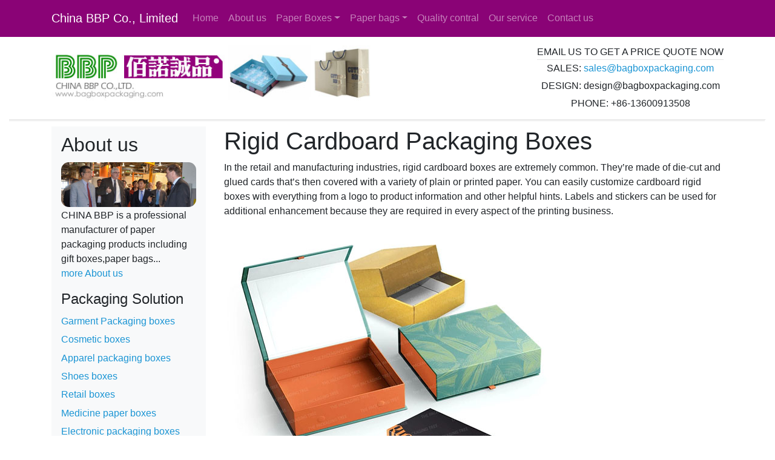

--- FILE ---
content_type: text/html
request_url: https://bagboxpackaging.com/rigid-cardboard-boxes.html
body_size: 5260
content:
<!DOCTYPE html>
<html lang="en">
<head>
<title>Custom rigid cardboard packaging boxes</title>
<meta content="Custom rigid cardboard boxes,Custom rigid cardboard boxes,Custom gift boxes" name="Keywords" />
<meta content="We are a custom rigid cardboard packaging boxes manufacturer in China, our factory can produce the many style custom rigid cardboard boxes based on your requirements." name="Description" />


</head>
 <meta charset="utf-8">

	<!-- Global site tag (gtag.js) - Google Analytics -->
<script async src="https://www.googletagmanager.com/gtag/js?id=UA-8875014-2"></script>
<script>
  window.dataLayer = window.dataLayer || [];
  function gtag(){dataLayer.push(arguments);}
  gtag('js', new Date());

  gtag('config', 'UA-8875014-2');
</script>

   <meta name="viewport" content="width=device-width, initial-scale=1, shrink-to-fit=no">
	<link rel="shortcut icon" href="fav.ico" type="image/x-icon">


<meta name="msapplication-TileColor" content="#da532c">
<meta name="theme-color" content="#ffffff">

<link href=css/index.css rel=stylesheet>
	 
<style>
@charset "utf-8";
		
	
#footer ul {
  padding: 0;
  margin: 0;
}
.footer_list {
  padding: 0;
  margin: 0;
  list-style-type: none;
}
#myNavbar1 {
  position: relative;
}
#myNavbar1 ul {
  padding-left: 0;
  margin-left: 0;
}
#myNavbar1 ul li {
  padding: 0.2em 0;
  margin-left: 0;
  list-style-type: none;
}
.right-panel {
  background-color: #f9f9f9;
  border-radius: 5px;
  display: inline-block;
}
.contact_right {
  text-align: center;
}
.descrip {
  text-align: center;
  font-weight: bold;
  margin-top: 1em;
  margin-bottom: 1em;
}
#paperbag_video {
  text-align: center;
  display: block;
}
.bagstyle {
  text-align: center;
}
#factory-video {
  display: block;
}
a {
    color: #1b95d4
}
.jumbotron p {
    font-size: 1.35rem
}
.jumbotron h1 {
    font-size: 2.75rem
}
.card {
    border-radius: .5rem
}
.card-header {
    padding: .5rem 1.25rem
}
ul {
    padding-left: 1rem
}
	li {
		list-style-type: none;
		padding-top: 0.15rem;
        padding-bottom: 0.15rem
	}
.img-fluid {
    margin-top: .1rem;
    margin-bottom: .1rem
}
.dropdown-item {
    padding-top: .05rem;
    padding-bottom: .3rem
}
img.rounded {
    background-color: #f9f9f9;
    border-radius: .8rem!important
}
</style>
	  
<nav class="navbar navbar-expand-md bg-dark navbar-dark">
<div class="container">	
	<a href="index.html" class="navbar-brand">China BBP Co., Limited</a>
  <div class="navbar-header">   
		<button class="navbar-toggler" type="button" data-toggle="collapse" data-target="#navbarSupportedContent" aria-controls="navbarSupportedContent" aria-expanded="false" aria-label="Toggle navigation">
		<span class="navbar-toggler-icon"></span>
		</button>		
  
    
  </div>
	  
  <div class="collapse navbar-collapse" id="navbarSupportedContent">
    <ul class="navbar-nav">
		<li class="nav-item"><a href="index.html" class="nav-link">Home</a> </li>
		 <li class="nav-item"><a href="about.html" class="nav-link">About us</a> </li> 
      <li class="nav-item dropdown"> 
		  <a class="nav-link dropdown-toggle" href="#" id="navbardroppaper" role="button" data-toggle="dropdown" aria-haspopup="true" aria-expanded="false">Paper Boxes</a>
        <div class="dropdown-menu" aria-labelledby="navbardroppaper">
          <a class="dropdown-item" href="gift-boxes.html">Gift boxes</a>
 <a class="dropdown-item" href="cardboard-boxes.html">Cardboard boxes</a>
  <a class="dropdown-item" href="Corrugated-boxes.html">Corrugated boxes</a>
  <a class="dropdown-item" href="folding-boxes.html">Folding boxes</a>
			  <a class="dropdown-item"  href="jewelry-boxes.html">Jewelry boxes</a>
   <a class="dropdown-item" href="storage-boxes.html">Storage boxes</a>
  <a class="dropdown-item" href="shipping-boxes.html">Shipping boxes</a>
  <a class="dropdown-item" href="food-boxes.html">Food boxes</a>
   <a class="dropdown-item" href="cake-boxes.html">Cake boxes</a>
   <a class="dropdown-item" href="packaging-boxes.html">Packaging boxes</a>
   <a class="dropdown-item" href="wine-boxes.html">Wine boxes</a>
  <a class="dropdown-item" href="music-boxes.html">Music boxes</a>
   <a class="dropdown-item" href="hat-boxes.html">Hat boxes</a>
			<div class="dropdown-divider"></div>
          
        </div>		  
		</li>		
      <li class="nav-item dropdown"><a class="nav-link dropdown-toggle" href="#" id="navbardroppack" role="button" data-toggle="dropdown" aria-haspopup="true" aria-expanded="false">Paper bags</a>
        <div class="dropdown-menu" aria-labelledby="navbardroppack">
         
       <a class="dropdown-item" href="gift-bags.html" title="Gift bags">Gift bags</a>
    <a class="dropdown-item" href="shopping-bags.html" title="Shopping bags">Shopping bags</a>
    <a class="dropdown-item" href="paper-bags.html" title="Paper bags">Paper bags</a>
    <a class="dropdown-item" href="carrier-bags.html" title="Carrier bags">Carrier bags</a>
    <a class="dropdown-item" href="garment-bags.html" title="Garment bags">Garment bags</a>
    <a class="dropdown-item" href="kraft-bags.html" title="Kraft bags">Kraft bags</a>
    <a class="dropdown-item"href="printed-bags.html" title="Printed bags">Printed bags</a>
    <a class="dropdown-item"href="wine-bags.html" title="Wine bags">Wine bags</a>
        </div>
		  
		</li>
      
		<li class="nav-item"><a href="quality.html" class="nav-link">Quality contral</a> </li>  
      <li class="nav-item"><a href="service.html" class="nav-link">Our service</a> </li>     
      <li class="nav-item"><a href="contact.html" class="nav-link">Contact us</a> </li>
    
    </ul>
  </div>
	
</div>
</nav>
	  
	  
<div class="container-fluid">
  <div class="container">
    <div class="row">
      <div class="col-sm-6"><a href="index-1.htm" style="float:left;padding-top:.8rem">
                <img class="img-fluid" src="img/logo.jpg"  alt="China paper bag and paper boxes printing supplier"></a></div>
      <div class="col-sm-6">
        <div style="float:right;text-align:center;list-style-type:none;margin-top:.8em">
			
			<span>EMAIL US TO GET A PRICE QUOTE NOW</span>
          <hr style="padding:0;margin:0">
			<li>SALES: <a href="mailto:sales@bagboxpackaging.com">sales@bagboxpackaging.com</a></li>
			<li>DESIGN: design@bagboxpackaging.com</li>
			<li>PHONE: +86-13600913508</li>
        </div>
      </div>
    </div>
  </div>
  <img height="4" src="img/hr_longer.gif" width="100%">
</div>

<div class="container"><div class="row"><div class="col-sm-3"><nav class="navbar navbar-expand-md navbar-light bg-light">

	<button class="navbar-toggler" type="button" data-toggle="collapse" data-target="#myNavbar1"><span class="navbar-toggler-icon"></span></button>

  <div class="collapse navbar-collapse" id="myNavbar1">
    <ul class="nav navbar-nav">
      <li class="nav-item">
		  
		  <h2>About us</h2>
    

        <img class="img-fluid rounded" src="img/index_3.jpg" alt="Paper Bags And Cardboard boxes manufacturer" />
<p>CHINA BBP is a professional manufacturer 
      of paper packaging products including gift boxes,paper bags...<a 
href="about.html"><br>more About us</a></p>
		  
        <h4>Packaging Solution</h4>
	
<ul>
	
	<li><a href="Garment-packaging-boxes.html">Garment Packaging boxes</a></li>
	<li><a href="cosmetics-packaging-boxes.html">Cosmetic boxes</a></li> 
	<li><a href="Apparel-packaging-boxes.html">Apparel packaging boxes</a></li>
	<li><a href="shoes-packaging-boxes.html">Shoes boxes</a></li>  
	<li><a href="Retail-boxes.html">Retail boxes</a></li>
	<li><a href="Medicine-paper-boxes.html">Medicine paper boxes</a></li>
<li><a href="electronic-packaging-boxes.html">Electronic packaging boxes</a></li>
	<li><a href="display-paper-boxes.html">Display paper boxes</a></li>
	
	  </ul>	
   

		
		 <li class="nav-item">
		<h5>Paper Box Styles</h5>
	
<ul>
<li><a href="two-piece-boxes.html">Rigid box lift off lid</a></li>
			  <li><a href="rectangular-gift-boxes.html">Rectangular gift box</a></li>
			  <li><a href="square-gift-boxes.html">Square gift box</a></li>
			  <li><a href="Nesting-gift-boxes-with-lids.html">Nesting gift box</a></li>
            <li><a href="custom-straight-tuck-end-printed-box.html">Straight tuck end paper box</a></li>
            <li><a href="custom-reverse-tuck-end-paper-printed-box.html">Reverse tuck end paper box</a></li>
            <li><a href="custom-tuck-top-auto-bottom-box.html">Tuck top auto bottom box</a></li>
            <li><a href="custom-snap-lock-bottom-box.html">Tuck top snap bottom box</a></li>
            <li><a href="custom-corrugated-boxes.html">Corrugated printed box</a></li>
            <li><a href="E-flute-corrugated-printed-box.html">Custom E-flute printed box</a></li>
           
            
            <li><a href="slide-rigid-paper-box.html">Slide rigid box</a></li>
            <li><a href="pvc-pet-window-paper-box.html">PVC, PET window paper box</a></li>
            <li><a href="corrugated-mailer-box.html">Corrugated mailer box</a></li>
            <li><a href="slotted-carton-box.html">Slotted carton box</a></li>
            <li><a href="shipping-carton-styles.html">Shipping carton styles</a></li>
            
            <li><a href="metallic-paper-box.html">Metallic paper box</a></li>
            <li><a href="clamshell-rigid-paper-box.html">Clamshell rigid box</a></li>
            <li><a href="slide-paper-box.html">Slide paper box</a></li>
            <li><a href="collapsible-rigid-box.html">Collapsible rigid raper box</a></li>
    </ul></li>
    
	 <li class="nav-item">	
		<h4>Paper Material Options</h4>
          <ul>
            <li><a href="corrugated-paperboard.html">Corrugated paperboard</a></li>
            <li><a href="art-paper-for-booklet-brochures.html">Art paper</a></li>
            <li><a href="SBS-paperboard-solid-bleached-board-for-paper-box.html">SBS paperboard</a></li>
            <li><a href="FBB-paperboard-for-paper-box.html">FBB paperboard</a></li>
            <li><a href="white-lined-chipboard-gray-board-boxes.html">White lined chipboard</a></li>
            <li><a href="kraft-box-and-kraft-bag.html">Kraft paper</a></li>
            <li><a href="specialty-paper-for-gift-box.html">Specialty paper</a></li>
          </ul>
          <h5>Inserts and Accessories</h5>
          <p>Plastic handles, <a href="pvc-pet-window-paper-box.html">PVC, PET plastic windows</a>, sleeves, <a href="thermoformed-tray-inside-for-the-box.html">thermoformed tray</a>, EVA ,Foam,<a href="blister-shell-packaging-or-clamshell-packaging.html">Blister shell</a>, <a href="molded-paper-pulp.html">molded paper pulp</a> are available.</p>
		
      <li class="nav-item">
        <h5>Other packaging solutions </h5>
<ul>    
    <li><a href="plastic-foldable-boxes.html" title="Plastic foldable boxes">Plastic foldable boxes</a></li>
    <li><a href="perspex-boxes.html" title="Perspex boxes">Perspex boxes</a></li>
	<li><a href="Custom-flannel-cotton-packaging-bags.html">Flannel and cotton bags</a></li>
    <li><a href="custom-nonwoven-shopping-bag.html">Non-woven shopping bags</a></li>
    <li><a href="custom-nylon-bags.html">Nylon bags</a></li>
	<li><a href="PVC-Shrink-Wrap.html">PVC Shrink Wrap</a></li>
		<li><a href="foam-for-packaging.html">Foam for Packaging</a></li>
	<li><a href="Labels-Stickers.html">Labels Stickers</a></li>

    </ul></li>
		
 
     
    </li></ul>
  </div>
</nav>
</div><div class="col-sm-9">
<h1>Rigid Cardboard Packaging Boxes</h1>
	
	
<p>In the retail and manufacturing industries, rigid cardboard boxes are extremely common. They’re made of die-cut and glued cards that’s then covered with a variety of plain or printed paper. You can easily customize cardboard rigid boxes with everything from a logo to product information and other helpful hints. Labels and stickers can be used for additional enhancement because they are required in every aspect of the printing business. </p>
	
	<p><img class="img-fluid rounded" title="custom-rigid-cardboard-box" alt="custom rigid cardboard box" src="img/custom-rigid-cardboard-box.jpg"></p>
      <p>Rigid boxes, which are made of sturdy paperboard and embellished with printed and embellished paper, leather, or fabric wraps, provide an excellent combination of product protection and perceived luxury. The tagline of rigid cardboard packaging boxes is “sturdiness, unchanging quality, strength, and firm preparation.” All luxury brands employ rigid boxes to pack their expensive and fragile items. It would be excellent if you had the dielectrics printed before moving on to the next step to ensure that the ultimate packing experience adds an understanding of the measures, extents, client experience, and a variety of other vital aspects. You can, nevertheless, comprehend the underlying characteristics of custom printed rigid cardboard boxes that can meet your product needs. You are free to alter and utilize these boxes as you want. They can be used in garments, giveaways, shirts, high-end things, wedding gift boxes, and so on. You can choose from white, brown, or any other shade you choose.</p>
	
	
	 <p>Gifts are intended to make the recipient extremely happy. At The Customized Boxes, we recognize this need and produce unique custom rigid cardboard boxes that will make your special occasions memorable. To make your loved ones happy, we may print whatever design you like on these boxes. There will be no more trouble opening boxes, no more wrapping paper shredding, and no more difficulty opening a box. We provide easy-to-handle magnetically closed gift boxes. Thanks to this feature, opening and closing the boxes is a breeze. Furthermore, vibrant printing and designs add to the beauty and elegance of these boxes, making an impression on both the recipient and the person delivering the gift. These boxes are composed of unique cardboard that provides unrivaled protection. In addition to printing and materials, we are the best cardboard rigid box manufacturer and provide you with a range of box options for packaging. The following are some of them: <a href="magnetic-closure-rigid-paper-box.html">Magnetic Rigid Boxes</a> Partial Cover Rigid Boxes
Rigid Gift Boxes <a href="two-piece-boxes.html">Rigid Boxes with Lids </a>
     </p>
	
                 
	
	<p>You can also get <a href="custom-gift-boxes.html">Custom gift packaging box</a>,  <a href="custom-packaging-boxes.html">Custom packaging boxes</a> with your artwork, custom rigid boxes, custom sleeve boxes.</p>

	
  <blockquote>
    <h5><strong></strong></h5>
  </blockquote>
<ul>

</ul>
<p>&nbsp; </p>


	
<h2><div class="row">
<div class="mx-auto d-block text-center">
  <div class="descrip"></div>
      <h5>CHINA BBP CO., LTD is a good&nbsp; <a href="index.htm">China custom paper box supplier and manufacturer</a>. If you have a custom boxes to make, please do not hesitate to give us an email.</h5>
</div>
  </div>
</h2></div></div></div><div class="container" style="margin-top:5rem">
  <hr>
  <hr>
  <div class="row" id="footer">
    <div class="col-md-3">
        <li class="nav-item">
        <h4>Material and Finish</h4>
        <ul>
			
			<li><a href="Paper-type.html" title="Paper type">Paper type of bags</a></li>
			<li><a href="Surface-finish.html" title="Surface finish">Surface finish of bags</a></li>
			<li><a href="Rope-type.html" title="Rope type">Rope type of paper bags</a></li>
			<li><a href="Handle-type.html" title="Handle type">Handle type of bags</a></li>
			<li><a href="handles.html">Paper bags handles</a></li>
			<li> <a href="Classification-by-corrugated-types.html">Classification corrugated type</a></li>
			
        </ul>
      </li>
    </div>
    <div class="col-md-3">
      <li class="nav-item">
        <h4>Printing and Finish</h4>
		  <h6>Printing Options</h6>
		     <ul>
            <li><a href="offset-printing-for-paper-box.html">Litho Offset Printing</a></li>
            <li><a href="what-is-UV-printing.html">UV Printing</a></li>
            <li><a href="what-is-flexo-printing.html">Flexo Printing</a></li>
            <li><a href="screen-printing-in-china.html">Screen Printing</a></li>
            
		  <h6>Finish Options</h6>
          <ul>
            <li><a href="lamination-for-printed-box-bag.html">Gloss & matt Lamination</a></li>
            <li><a href="Varnishing&Spot UV.html">Varnishing & Spot UV</a></li>
			  <li><a href="gold-silver-foil-stamping-for-paper-box.html">Hot Foil Stamping</a></li>
            <li><a href="embossing-for-paper-bag-paper-box.html">Embosing</a></li>
 
			
		  </ul></li>
    </div>
    <div class="col-md-3">
      <h4>Company Info</h4>
      <ul>
        <li class="footer_list"><a href="about.html">About Us</a></li>
    
     
        <li class="footer_list"><a href="">Customer Support</a></li>
        <li class="footer_list"><a href="">BBP Blog</a></li>
       	<li class="footer_list"><a href="quality.html" >Quality contral</a> </li>  
      <li class="footer_list"><a href="service.html" >Our service</a> </li>     
      <li class="footer_list"><a href="contact.html">Contact us</a> </li>
        <li class="footer_list"><a href="sitemap.html">Sitemap</a></li>
	</ul>
    </div>
    <div class="col-md-3">
      <h4>Follow Us On</h4>
     <a href="https://www.facebook.com/chinabbp" target="_blank"><img src="img/facebook.png" width="51" height="51" border="0" /></a> 
		<a href="https://www.twitter.com/bbpchina" target="_blank"><img src="img/twitter.png" width="51" height="51" border="0" /></a> 
		<img src="img/google-plus.png" width="51" height="51" /> 
		<img src="img/linkedin.png" width="51" height="51" /></p>	
	  <a href="mailto:sales@bagboxprint.com"><img class="img-fluid rounded" src="img/Contact us.jpg" width="200" alt="Contact us"></a> </div>
  </div>
  <hr style="padding-bottom:0;margin-bottom:.2rem">
  <p style="padding:0;margin:0 0 1em auto;float:right">Since 2001  © Copyright by CHINA BBP CO., LTD. All rights reserved.
  </div>
<script src="https://cdn.jsdelivr.net/npm/jquery@3.5.1/dist/jquery.min.js"></script>
<script src="https://cdn.jsdelivr.net/npm/popper.js@1.16.1/dist/umd/popper.min.js" integrity="sha384-9/reFTGAW83EW2RDu2S0VKaIzap3H66lZH81PoYlFhbGU+6BZp6G7niu735Sk7lN" crossorigin="anonymous"></script>
<script src="https://cdn.jsdelivr.net/npm/bootstrap@4.5.3/dist/js/bootstrap.min.js" integrity="sha384-w1Q4orYjBQndcko6MimVbzY0tgp4pWB4lZ7lr30WKz0vr/aWKhXdBNmNb5D92v7s" crossorigin="anonymous"></script>

</body></html>